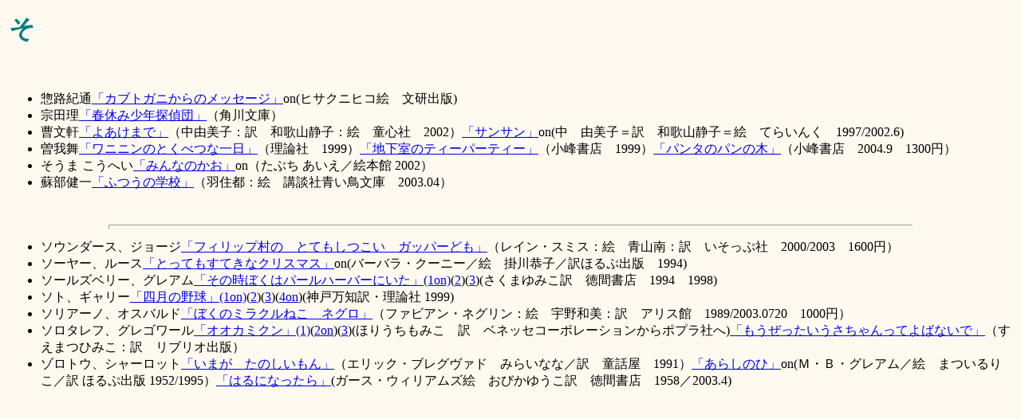

--- FILE ---
content_type: text/html
request_url: https://hico.jp/sakuhinn/tyosya035.htm
body_size: 2039
content:
<!DOCTYPE HTML PUBLIC "-//W3C//DTD HTML 4.01 Transitional//EN">
<!-- IBM HomePage Builder for Windows  version 2.0.3 -->
<!-- Wed Nov 29 17:07:34 2000 -->

<HTML>
<HEAD>
<META name="GENERATOR" content="IBM WebSphere Homepage Builder V6.0.1 for Windows">
<META http-equiv="Content-Type" content="text/html; charset=Shift_JIS">
<META http-equiv="Content-Style-Type" content="text/css">
<TITLE></TITLE>
</HEAD>

<BODY bgcolor="#fffaf0">
<CENTER>
<TABLE>
  <TR>
    <TD></TD></TR>
  <TR>
    <TD>
    <H1><FONT color="#008080">そ</FONT></H1>
<BR>
<A name="satous"></A>
    <UL>
      <LI>惣路紀通<A href="http://www.sankei.co.jp/databox/paper/9811/17/paper/today/book/17boo006.htm" target="_blank">「カブトガニからのメッセージ」</A>on(ヒサクニヒコ絵　文研出版)
      <LI>宗田理<A href="../ronnbunn/fujita/19880727.htm" target="_self">「春休み少年探偵団」</A>（角川文庫）
        <LI>曹文軒<A href="../ronnbunn/mag/20020325.htm#yoake" target="_self">「よあけまで」</A>（中由美子：訳　和歌山静子：絵　童心社　2002）<A href="http://members.jcom.home.ne.jp/baobab-star/dokusho/030100.html" target="_blank">「サンサン」</A>on(中　由美子＝訳　和歌山静子＝絵　てらいんく　1997/2002.6)
        <LI>曽我舞<A href="../ronnbunn/mag/990825.htm#wa" target="_self">「ワニニンのとくべつな一日」</A>（理論社　1999）<A href="../ronnbunn/mag/990925.htm#ti" target="_self">「地下室のティーパーティー」</A>（小峰書店　1999）<A href="../ronnbunn/mag/200412/200412.htm#pan" target="_self">「パンタのパンの木」</A>（小峰書店　2004.9　1300円）
        <LI>そうま こうへい<A href="http://www.bk1.co.jp/cgi-bin/srch/srch_top.cgi/3cf058219308d0101697?aid=&tpl=dir/01/01090000_0026_0000000020.tpl" target="_blank">「みんなのかお」</A>on（たぶち あいえ／絵本館 2002）
        <LI>蘇部健一<A href="../ronnbunn/mag/20030425.htm#futuu" target="_self">「ふつうの学校」</A>（羽住都：絵　講談社青い鳥文庫　2003.04）
      </UL>
<BR>
    <HR size="6" width="80%">
</TD></TR>
  <TR>
    <TD>
    <UL>
        <LI>ソウンダース、ジョージ<A href="../ronnbunn/mag/20030725.htm#fi" target="_self">「フィリップ村の　とてもしつこい　ガッパーども」</A>（レイン・スミス：絵　青山南：訳　いそっぷ社　2000/2003　1600円）
        <LI>ソーヤー、ルース<A href="http://www.ops.dti.ne.jp/~e-neko/books/christmas2000/christmas0003.html#mashiro" target="_blank">「とってもすてきなクリスマス」</A>on(バーバラ・クーニー／絵　掛川恭子／訳ほるぷ出版　1994)
        <LI>ソールズベリー、グレアム<A href="http://www.sankei.co.jp/databox/paper/9809/01/paper/today/book/01boo007.htm" target="_blank">「その時ぼくはパールハーバーにいた」(1on)</A>(<A href="../ronnbunn/mag/980915.htm#so" target="main">2</A>)(<A href="../jihyou/hoka/9903honnyaku.htm#so" target="main">3</A>)(さくまゆみこ訳　徳間書店　1994　1998)
      <LI>ソト、ギャリー<A href="http://www.sankei.co.jp/databox/paper/9905/04/paper/today/book/04boo002.htm" target="_blank">「四月の野球」(1on)</A>(<A href="../ronnbunn/mag/990525.htm#si" target="main">2</A>)(<A href="3sa/siga03.htm" target="_self">3</A>)(<A href="http://www.cno.ne.jp/g08/hiroe/baseball_in_april.htm" target="_blank">4on</A>)(神戸万知訳・理論社 1999)
        <LI>ソリアーノ、オスバルド<A href="../ronnbunn/mag/20030825.htm#bokuno" target="_self">「ぼくのミラクルねこ　ネグロ」</A>（ファビアン・ネグリン：絵　宇野和美：訳　アリス館　1989/2003.0720　1000円）
        <LI>ソロタレフ、グレゴワール<A href="1a/ookamikunn.htm" target="main">「オオカミクン」(1)</A>(<A href="http://www.bk1.co.jp/cgi-bin/srch/srch_detail.cgi/3c07539498e190102e14?aid=&bibid=02107612" target="_blank">2on</A>)(<A href="../ronnbunn/mag/20020725.htm#ookami" target="_self">3</A>)(ほりうちもみこ　訳　ベネッセコーポレーションからポプラ社へ)<A href="7ma/mouusa.htm" target="_self">「もうぜったいうさちゃんってよばないで」</A>（すえまつひみこ：訳　リブリオ出版）
      <LI>ゾロトウ、シャーロット<A href="1a/imaga.htm" target="_self">「いまが　たのしいもん」</A>（エリック・ブレグヴァド　みらいなな／訳　童話屋　1991）<A href="http://www.ops.dti.ne.jp/~e-neko/books/2000natsu/00natsu2.html#ARASHI" target="_blank">「あらしのひ」</A>on(Ｍ・Ｂ・グレアム／絵　まついるりこ／訳 ほるぷ出版 1952/1995）<A href="../ronnbunn/mag/20030525.htm#haru" target="_self">「はるになったら」</A>(ガース・ウィリアムズ絵　おびかゆうこ訳　徳間書店　1958／2003.4)
    </UL>
</TD></TR>
</TABLE>

</CENTER>
</BODY>
</HTML>
